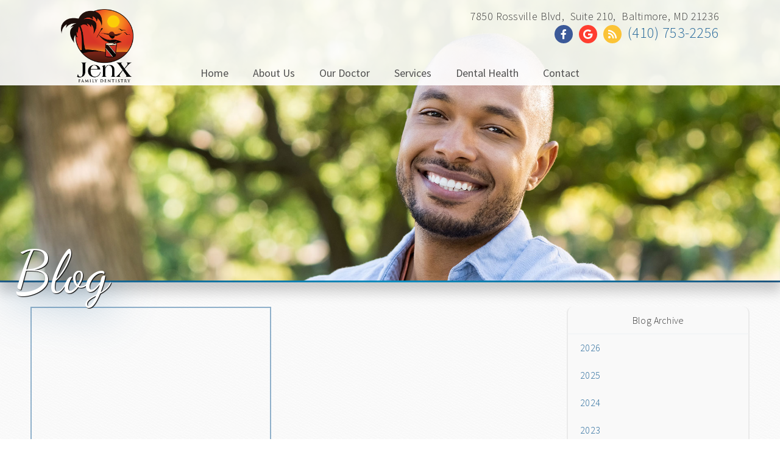

--- FILE ---
content_type: text/html; charset=UTF-8
request_url: https://jenxfamilydentistry.com/blog/
body_size: 16297
content:
<!DOCTYPE html>
		<html lang="en-US" class="loading">
			<head>
				<meta http-equiv="Content-Type" content="text/html; charset=UTF-8" />
				<meta name="viewport" content="width=device-width, initial-scale=1.0">
				<style>
					html {-webkit-tap-highlight-color: rgba(0,0,0,0); -webkit-tap-highlight-color: transparent;}
					body {padding: 0px; margin: 0px; font-size: 16px; font-family: arial; overflow-x: hidden;}
					img {max-width: 100%;}
					section {display: inline-block; clear: both; width: 100%; box-sizing: border-box;}
					a {text-decoration: none;}
					.defer-css {display: none;}
					.skip-menu {position: absolute; left: -500px;}
					.content-section .alerts-panel {width: 100%;}
					.to-top {position: fixed; right: 10px; bottom: 10px; width: 43px; height: 43px; border-radius: 50%; background-color: white; display: block; z-index: 999; box-sizing: border-box; box-shadow: 0px 0px 10px rgba(0, 0, 0, 0.1); text-align: center; line-height: 43px; cursor: pointer; display: none;}
					.content-section {position: relative; display: block;}
					.content-section .alerts-panel p {width: 100%; text-align: center; padding: 20px; margin: 0px; box-sizing: border-box; display: none;}
					.content-section.system-splash {width: 100vw; height: 100vh; padding: 40px; box-sizing: border-box; flex-direction: column; justify-content: center; align-items: center; display: none; z-index: 999999;}
					.content-section.system-splash .system-splash-close {padding: 10px 20px; margin-top: 40px; border: 1px solid black;}
					[data-system="services-faqs-container"] .services-qa-container {display: flex; flex-direction: column;}
					[data-system="services-faqs-container"] .services-qa-container > div {display: none;}
					[data-system="services-faqs-container"] .services-qa-container .services-qa-title {user-select: none; margin: 0px; margin-bottom: 0.5rem; cursor: pointer; border-bottom: 1px dotted #e6e6e6; padding-bottom: 0.5rem; box-sizing: border-box; display: block;}
					[data-system="services-faqs-container"] .services-qa-container .services-qa-title .qa-toggle {float: right; margin-left: 40px;}
					#ad-tracking-source, #ad-tracking-campaign {display: none !important;}

					@media (max-width: 360px) {
						.content-section.system-splash {display: flex;}
					}
				</style>
				<style>
					.preload * {
						-webkit-transition: none !important;
						-moz-transition: none !important;
						-ms-transition: none !important;
						-o-transition: none !important;
					}
				</style>
				<script>var javascript;	javascript.load = []; function javascript() {}</script>
	<script>
				function gtag(arguments) {
					dataLayer.push(arguments);
				}
			
				google_tracking = {
					gtag: function() {
						dataLayer.push(arguments);
					}
				};
			</script>
			<script>
				javascript.load.push('system_gtm');
				javascript.prototype.system_gtm = function() {
					var script_loaded = false;
					function load_script() {
						script_loaded = true;						
						$.getScript('https://www.googletagmanager.com/gtag/js?id=UA-141103162-1');
						window.dataLayer = window.dataLayer || [];
						google_tracking.gtag('js', new Date());
google_tracking.gtag('config', 'UA-141103162-1');

					}
					$(document).one('scroll', function() {
						if (script_loaded == false) {
							load_script();
						}
					});
					$(document).one('mousemove', function() {
						if (script_loaded == false) {
							load_script();
						}
					});
					$('body').one('click', function() {
						if (script_loaded == false) {
							load_script();
						}
					});
				}
			</script>
			
				<meta HTTP-EQUIV="Expires" CONTENT="Never">
				<meta HTTP-EQUIV="CACHE-CONTROL" CONTENT="PUBLIC">
	<meta name="language" content="English"><meta name="description" content=""><meta name="keywords" content=""><meta name="robots" content="index, follow"><meta property="og:title" content=""><meta property="og:url" content=""><meta property="og:type" content=""><meta property="og:description" content=""><meta property="og:image" content=""><title>JenX Family Dentistry</title><link rel="stylesheet preload" as="font" href="https://fonts.googleapis.com/css?family=Source+Sans+Pro:300,400" media="none" onload="if(media!='all')media='all'"><link rel="stylesheet preload" as="font" href="https://fonts.googleapis.com/css?family=Dancing+Script" media="none" onload="if(media!='all')media='all'"><link rel="stylesheet preload" as="font" href="https://fonts.googleapis.com/css?family=Roboto+Slab" media="none" onload="if(media!='all')media='all'"><link rel="stylesheet preload" as="font" href="https://fonts.googleapis.com/css?family=Cabin" media="none" onload="if(media!='all')media='all'"><link rel="stylesheet preload" as="font" href="https://fonts.googleapis.com/css?family=Great+Vibes" media="none" onload="if(media!='all')media='all'"></head>
		<body class="preload" data-tracking-id="">
	
			<a tabindex="0" class="skip-menu" href="#skip-menu">Skip Menu</a>
	
					<section class="content-section system-splash" style="background-color: #ffffff">
						<img src="/custom/images/jenxlogo.png" />
						
						<div class="system-splash-close" style="border-color: #000000; color: #000000;">Continue</div>
					</section>
				
			<section class="content-section">
				<div class="alerts-panel"></div>
			</section>
			<section class="content-section">
				<div class="to-top"><i class="fas fa-angle-up"></i></div>
		<section id="thor-home-header">
		<a aria-label="Home" href="/"><img alt="Logo Image" class="header-logo" src="/custom/images/jenxlogo.png" /></a>
		<div class="contact-bar">
			
						<div class="right">
						<ul class="header-address">
							
							<li class="break">7850 Rossville Blvd, </li>
					<li class="break">Suite 210, </li>	
							
							
								<li class="break">Baltimore, MD 21236</li>
							
						</ul>
						<div class="social-container">
						<span class="break">
					<a href="https://www.facebook.com/JenX-Family-Dentistry-447121582753892/"  rel="noopener" target="_blank" aria-label="Social Media Link"><i class="social-icon fab fa-facebook-f" style="background-color: #3b5998; color: #3b5998;"></i></a><a href="https://goo.gl/maps/2ygT72CubusAhuVW6"  rel="noopener" target="_blank" aria-label="Social Media Link"><i class="social-icon fab fa-google" style="background-color: #ff3e30; color: #ff3e30;"></i></a><a href="/blog/"  rel="noopener" target="_blank" aria-label="Social Media Link"><i class="social-icon fas fa-rss" style="background-color: #fbc336; color: #fbc336;"></i></a></span><span class="break"><a aria-label="Click to Call" class="phone" href="tel:+1 (410) 753-2256">(410) 753-2256</a></span>
						</div>
						</div>
							</div>
</section><style>#thor-home-header {
  width: 100%;
  height: 100px;
  background-color: rgba(255,255,255,0.9);
  position: absolute;
  padding: 0px 250px;
  box-sizing: border-box;
  display: block;
  z-index: 900;
}
#thor-home-header .header-logo {
  transform: translate(0px,15px);
  max-height: 90px;
  max-width: 380px;
}
#thor-home-header .contact-bar {
  text-align: right;
  display: inline-block;
  position: absolute;
  top: 15px;
  right: 0px;
  padding-right: inherit;
  font-family: 'Source Sans Pro', sans-serif;
  letter-spacing: 0.25px;
  word-spacing: 0.5px;
  font-weight: 100;
}
#thor-home-header .contact-bar .number-label {
  position: relative;
  top: -3px;
  display: inline-block;
  margin-right: 5px;
  margin-left: 10px;
  font-size: 16px;
  font-family: 'Source Sans Pro', sans-serif;
}
#thor-home-header .contact-bar .multi-location .line-1:hover {
  box-shadow: 0px 0px 15px rgba(39,105,155,0.3);
  border: 1px solid #27699b;
}
#thor-home-header .contact-bar .multi-location a {
  color: #3c3c3c;
}
#thor-home-header .contact-bar .multi-location a .line-1 {
  font-size: 32px;
  line-height: 18px;
  box-shadow: 0px 0px 15px rgba(0,0,0,0.05);
  padding: 10px;
  cursor: pointer;
  transition: box-shadow 0.2s, border 0.2s;
  border: 1px solid white;
  box-sizing: border-box;
}
#thor-home-header .contact-bar .multi-location a .line-1 .line-2 {
  font-size: 20px;
}
#thor-home-header .contact-bar .multi-location a .number-bubble {
  display: inline-block;
  background-color: #27699b;
  color: white;
  text-align: center;
  padding: 3px 10px;
  height: 32px;
  line-height: 30px;
  font-weight: 400;
}
#thor-home-header .contact-bar .social-container .social-icon::after {
  background-color: rgba(255,255,255,0);
}
#thor-home-header .contact-bar .social-container .social-icon:hover {
  transform: scale(1.2);
}
#thor-home-header .contact-bar .social-container .social-icon {
  line-height: 30px;
  margin-right: 10px;
  width: 30px;
  height: 30px;
  text-align: center;
  color: white;
  border-radius: 50%;
  cursor: pointer;
  transition: transform 0.2s;
  color: white !important;
}
#thor-home-header .contact-bar .phone:hover {
  color: #0aabea;
}
#thor-home-header .contact-bar .phone {
  font-family: 'Source Sans Pro', sans-serif;
  font-size: 24px;
  text-decoration: none;
  color: #27699b;
  transition: color 0.2s;
}
#thor-home-header .contact-bar .header-address {
  padding: 0px;
  margin: 0px;
  font-family: 'Source Sans Pro', sans-serif;
  font-size: 18px;
  color: #3c3c3c;
}
#thor-home-header .contact-bar .header-address .break {
  margin-right: 5px;
}
#thor-home-header .contact-bar .header-address li {
  display: inline-block;
  margin-right: 5px;
}
#thor-home-header .contact-bar .header-address li:last-of-type {
  margin-right: 0px;
}
#thor-home-header .contact-bar .right.ungrouped:not(:last-of-type) {
  margin-right: 40px;
}
#thor-home-header .contact-bar .right.ungrouped {
  max-width: 300px;
  display: inline-block;
  vertical-align: top;
}
#thor-home-header .contact-bar .right.ungrouped .header-address {
  font-weight: 400;
}
#thor-home-header .contact-bar .right.ungrouped .break {
  display: block;
}
@media (max-width: 1600px) {
  #thor-home-header {
    padding: 0px 100px;
  }
}
@media (max-width: 1024px) {
  #thor-home-header {
    padding: 0px 40px;
    position: relative;
    height: auto;
    display: inline-block;
    width: 100%;
    text-align: center;
  }
  #thor-home-header .header-logo {
    max-height: 120px;
  }
  #thor-home-header .header-address li.break {
    margin-right: 0px;
    display: block;
  }
  #thor-home-header .contact-bar {
    position: relative;
    padding: 20px 0px 0px;
    text-align: center;
    display: block;
    top: 0px;
  }
  #thor-home-header .contact-bar .multi-location a .line-1 {
    max-width: 280px;
    text-align: center;
    position: relative;
    left: 50%;
    transform: translate(-50%);
    margin-top: 5px;
    margin-bottom: 10px;
    font-size: 22px;
  }
  #thor-home-header .contact-bar .multi-location a .line-1 .line-2 {
    font-size: 18px;
    margin-top: 5px;
  }
  #thor-home-header .contact-bar .multi-location a .number-bubble {
    padding: 0px 10px;
  }
  #thor-home-header .contact-bar .social-container .break {
    display: block;
  }
  #thor-home-header .contact-bar .social-container .break:first-of-type {
    margin: 10px 0px;
  }
  #thor-home-header .contact-bar .social-container .break:first-of-type a:last-of-type .social-icon {
    margin-right: 0px;
  }
  #thor-home-header .contact-bar .social-container .break:first-of-type a .social-icon {
    margin-right: 10px;
  }
}
@media (max-width: 480px) {
  #thor-home-header .header-logo {
    max-width: 100%;
  }
}
</style><section id="thor-top-menu">
	<div class="top-menu-mobile">
		<i class="fas fa-bars"></i>
	</div>
	<div class="top-menu-nav">
		<ul class="top-menu-main-menu">
			<li tabindex="0" role="button" class="top-menu-item" data-url="/">Home</li><li tabindex="0" role="button" class="top-menu-item" data-url="/about-us/">About Us<ul class="top-menu-sub-menu"><li tabindex="0" role="button" class="top-menu-sub-menu-item" data-url="/about-us/our-office/">Our Office</li><li tabindex="0" role="button" class="top-menu-sub-menu-item" data-url="/about-us/new-patients/">New Patients</li><li tabindex="0" role="button" class="top-menu-sub-menu-item" data-url="/about-us/smile-gallery/">Smile Gallery</li><li tabindex="0" role="button" class="top-menu-sub-menu-item" data-url="/about-us/dental-videos/">Dental Videos</li><li tabindex="0" role="button" class="top-menu-sub-menu-item" data-url="/about-us/testimonials/">Testimonials</li></ul></li><li tabindex="0" role="button" class="top-menu-item" data-url="/staff/">Our Doctor<ul class="top-menu-sub-menu"><li tabindex="0" role="button" class="top-menu-sub-menu-item" data-url="/staff/nicole-stewart/">Nicole Stewart-Joseph, DDS</li></ul></li><li tabindex="0" role="button" class="top-menu-item" data-url="/services/">Services<ul class="top-menu-sub-menu mega-menu"><ul class="mega-menu-column not-grouped"><li tabindex="0" role="button" class="top-menu-sub-menu-item" data-url="/services/ceramic-crowns/">Ceramic Crowns</li><li tabindex="0" role="button" class="top-menu-sub-menu-item" data-url="/services/dental-bridges/">Dental Bridges</li><li tabindex="0" role="button" class="top-menu-sub-menu-item" data-url="/services/dental-cleanings/">Dental Cleanings</li><li tabindex="0" role="button" class="top-menu-sub-menu-item" data-url="/services/dental-fillings/">Dental Fillings</li><li tabindex="0" role="button" class="top-menu-sub-menu-item" data-url="/services/dentures/">Dentures</li><li tabindex="0" role="button" class="top-menu-sub-menu-item" data-url="/services/digital-impressions/">Digital Impressions</li><li tabindex="0" role="button" class="top-menu-sub-menu-item" data-url="/services/digital-radiography/">Digital Radiography</li><li tabindex="0" role="button" class="top-menu-sub-menu-item" data-url="/services/emergency-treatment/">Emergency Treatment</li><li tabindex="0" role="button" class="top-menu-sub-menu-item" data-url="/services/extractions/">Extractions</li><li tabindex="0" role="button" class="top-menu-sub-menu-item" data-url="/services/implant-dentistry/">Implant Dentistry</li><li tabindex="0" role="button" class="top-menu-sub-menu-item" data-url="/services/night-guards/">Night Guards</li><li tabindex="0" role="button" class="top-menu-sub-menu-item" data-url="/services/oral-cancer/">Oral Cancer Screening</li><li tabindex="0" role="button" class="top-menu-sub-menu-item" data-url="/services/oral-exams/">Oral Exams</li><li tabindex="0" role="button" class="top-menu-sub-menu-item" data-url="/services/pediatric-dentistry/">Pediatric Dentistry</li><li tabindex="0" role="button" class="top-menu-sub-menu-item" data-url="/services/periodontal-treatment/">Periodontal Treatment</li><li tabindex="0" role="button" class="top-menu-sub-menu-item" data-url="/services/preventive-program/">Preventive Program</li><li tabindex="0" role="button" class="top-menu-sub-menu-item" data-url="/services/root-canals/">Root Canals</li><li tabindex="0" role="button" class="top-menu-sub-menu-item" data-url="/services/sports-mouthguards/">Sports Mouthguards</li><li tabindex="0" role="button" class="top-menu-sub-menu-item" data-url="/services/teeth-whitening/">Teeth Whitening</li><li tabindex="0" role="button" class="top-menu-sub-menu-item" data-url="/services/veneers/">Veneers</li></ul><li tabindex="0" role="button" class="view-all view-all-mega" data-url="/services/">View All</li></ul></li><li tabindex="0" role="button" class="top-menu-item" data-url="/library/">Dental Health</li><li tabindex="0" role="button" class="top-menu-item" data-url="/contact/">Contact<ul class="top-menu-sub-menu"><li tabindex="0" role="button" class="top-menu-sub-menu-item" data-url="/contact/contact-form/">Contact Us</li><li tabindex="0" role="button" class="top-menu-sub-menu-item" data-url="/contact/appointment-form/">Request Appointment</li></ul></li>		</ul>
	</div>
	<div class="clear"></div>
</section><style>#thor-top-menu {
  width: 100%;
  height: 40px;
  position: absolute;
  padding: 0px 250px;
  box-sizing: border-box;
  display: block;
  z-index: 100;
  background-color: rgba(255,255,255,0.9);
  top: 100px;
  text-align: center;
  font-family: 'Source Sans Pro', sans-serif;
  font-size: 18px;
  z-index: 800;
}
#thor-top-menu sup {
  position: absolute;
}
#thor-top-menu .top-menu-mobile {
  display: none;
}
#thor-top-menu .top-menu-main-menu {
  padding: 0px;
  margin: 0px;
  padding-right: inherit;
  right: 0px;
}
#thor-top-menu .top-menu-main-menu .top-menu-item:hover {
  color: #27699b;
  box-shadow: inset 0px -3px 0px #27699b;
}
#thor-top-menu .top-menu-main-menu .top-menu-item {
  display: inline-block;
  margin-right: 20px;
  line-height: 40px;
  cursor: pointer;
  transition: color 0.2s, box-shadow 0.2s;
  padding: 0px 10px;
  color: #505050;
}
#thor-top-menu .top-menu-main-menu .top-menu-item .top-menu-sub-menu {
  display: none;
  position: absolute;
  list-style: none;
  padding: 0px;
  margin: 0px;
  text-align: left;
  width: 100%;
  left: 0px;
  background-image: linear-gradient(rgba(255,255,255,0.9),#ffffff);
  top: 40px;
  text-align: center;
  padding: 20px 0px;
  z-index: 500;
  box-shadow: 0px 35px 30px rgba(0,0,0,0.15);
  height: auto;
}
#thor-top-menu .top-menu-main-menu .top-menu-item .top-menu-sub-menu .top-menu-sub-menu-item:hover {
  color: #27699b;
}
#thor-top-menu .top-menu-main-menu .top-menu-item .top-menu-sub-menu .top-menu-sub-menu-item {
  color: #505050;
  transition: color 0.2s;
}
#thor-top-menu .top-menu-main-menu .top-menu-item .mega-menu .column-header {
  color: #3c3c3c;
  font-size: 14px;
  font-weight: bold;
}
#thor-top-menu .top-menu-main-menu .top-menu-item .mega-menu .top-menu-sub-menu-item {
  float: left;
}
#thor-top-menu .top-menu-main-menu .top-menu-item .mega-menu .mega-menu-column {
  list-style: none;
  display: inline-block;
  width: 25%;
  vertical-align: top;
  box-sizing: border-box;
  padding-left: 0px;
}
#thor-top-menu .top-menu-main-menu .top-menu-item .mega-menu .mega-menu-column .top-menu-sub-menu-item {
  float: none;
}
#thor-top-menu .top-menu-main-menu .top-menu-item .mega-menu .mega-menu-column.levels {
  width: 100%;
}
#thor-top-menu .top-menu-main-menu .top-menu-item .mega-menu .mega-menu-column.levels .submenu-third-level {
  list-style: none;
  padding: 0px;
  display: none;
  border-bottom: 1px solid rgba(39,105,155,0.1);
}
#thor-top-menu .top-menu-main-menu .top-menu-item .mega-menu .mega-menu-column.levels .column-header {
  color: #3c3c3c;
  font-size: 18px;
  font-weight: normal;
  transition: color 0.2s, box-shadow 0.2s;
}
#thor-top-menu .top-menu-main-menu .top-menu-item .mega-menu .mega-menu-column.levels .column-header.selected {
  box-shadow: 0px 20px 25px rgba(39,105,155,0.05);
  color: #27699b;
}
#thor-top-menu .top-menu-main-menu .top-menu-item .mega-menu .mega-menu-column.levels .top-menu-sub-menu-item {
  float: none;
}
#thor-top-menu .top-menu-main-menu .top-menu-item .mega-menu .not-grouped {
  width: 100%;
}
#thor-top-menu .top-menu-main-menu .top-menu-item .mega-menu .not-grouped .top-menu-sub-menu-item {
  display: inline-block;
  width: 25%;
  float: left;
}
#thor-top-menu .top-menu-main-menu .top-menu-item:last-of-type {
  margin-right: 0px;
}
@media (max-width: 1600px) {
  #thor-top-menu {
    padding: 0px 150px;
  }
}
@media (max-width: 1600px) {
  #thor-top-menu {
    padding: 0px 100px;
  }
}
@media (max-width: 1024px) {
  #thor-top-menu {
    position: relative;
    top: initial;
    padding: 0px 20px;
  }
  #thor-top-menu .top-menu-mobile {
    display: block;
    text-align: right;
    font-size: 24px;
    line-height: 32px;
    cursor: pointer;
  }
  #thor-top-menu .top-menu-main-menu {
    display: none;
    width: 100%;
    background-color: rgba(255,255,255,0.9);
    top: 40px;
    position: absolute;
  }
  #thor-top-menu .top-menu-main-menu .top-menu-item:hover {
    box-shadow: none;
  }
  #thor-top-menu .top-menu-main-menu .top-menu-item {
    width: 100%;
    padding: 0px;
    margin: 0px;
  }
  #thor-top-menu .top-menu-main-menu .top-menu-item .top-menu-sub-menu {
    position: relative;
    padding: 0px;
    top: 0px;
    height: auto;
  }
  #thor-top-menu .top-menu-main-menu .top-menu-item .mega-menu {
    padding: 0px;
    margin: 0px;
  }
  #thor-top-menu .top-menu-main-menu .top-menu-item .mega-menu .not-grouped .top-menu-sub-menu-item {
    width: 100%;
  }
  #thor-top-menu .top-menu-main-menu .top-menu-item .mega-menu .mega-menu-column {
    width: 100%;
    padding: 0px;
    margin: 0px;
  }
}
</style><script>javascript.load.push('thor_main_menu_actions');

javascript.prototype.system_change_menu_behavior = function() {
	if (viewportSize.width > 1024) {
		$('#thor-top-menu .top-menu-main-menu').css('display', 'block');
		$('#thor-top-menu .top-menu-sub-menu').css('display', 'none');
		$('#thor-top-menu .top-menu-main-menu .top-menu-item .top-menu-sub-menu').css({'padding': '20px 0px', 'height': 'auto'});
	}
	else {
		$('#thor-top-menu .top-menu-main-menu').css('display', 'none');
		$('#thor-top-menu .top-menu-sub-menu').css('display', 'none');
		$('#thor-top-menu .top-menu-main-menu .top-menu-item .top-menu-sub-menu').css({'padding': '0px', 'height': 'auto'});
	}
}

javascript.prototype.thor_main_menu_actions = function() {
	var menuLock = false;

	$('#thor-top-menu .top-menu-item').each(function() {
		if ($(this).find('.top-menu-sub-menu-item').length == 1) {
			var swapData = $(this).find('.top-menu-sub-menu-item:first').attr('data-url');
			$(this).attr('data-url', swapData);
			$(this).find('.top-menu-sub-menu').remove();
		}
	});

	$('#thor-top-menu .top-menu-item').mouseover(function() {
		if (viewportSize.width > 1024) {
			if ($(this).find('.top-menu-sub-menu').length > 0) {
				$(this).find('.top-menu-sub-menu').stop().slideDown(200, function() {});
			}
		}
	});
	
	$('#thor-top-menu .view-all').click(function() {
		$(location).attr('href', $(this).attr('data-url'));
	});
	
	$('#thor-top-menu .top-menu-item').click(function() {
		if (viewportSize.width <= 1024) {
			if ($(this).find('.top-menu-sub-menu').length > 0) {
				$(this).find('.top-menu-sub-menu').animate({
					height: "toggle",
					opacity: "toggle"
				}, 200);
			}
			else {
				if ($(this).attr('data-url') !== "") {
					if ($(this).attr('data-url').indexOf('https://') > -1 || $(this).attr('data-url').indexOf('http://') > -1) {
						var external_link = $(this).attr('data-url');
						window.open(external_link);
					}
					else {
						$(location).attr('href', $(this).attr('data-url'));
					}
				}
			}
		}
		else {
			if ($(this).attr('data-url') !== "") {
				if ($(this).attr('data-url').indexOf('https://') > -1 || $(this).attr('data-url').indexOf('http://') > -1) {
					var external_link = $(this).attr('data-url');
					window.open(external_link);
				}
				else {
					$(location).attr('href', $(this).attr('data-url'));
				}
			}
		}
	});
	
	$('#thor-top-menu .top-menu-item').mouseleave(function() {
		if (viewportSize.width > 1024) {
			if ($(this).find('.top-menu-sub-menu').length > 0) {
				$(this).find('.top-menu-sub-menu').stop().slideUp(200, function() {});
			}
		}
	});
		
	$('.top-menu-sub-menu-item').click(function(e) {
		e.stopPropagation();
		if ($(this).attr('data-url').indexOf('https://') > -1 || $(this).attr('data-url').indexOf('http://') > -1) {
			var external_link = $(this).attr('data-url');
			window.open(external_link);
		}
		else {
			$(location).attr('href', $(this).attr('data-url'));
		}
	});
	
	$('#thor-top-menu .top-menu-mobile').click(function() {
		$('.top-menu-main-menu').animate({
			height: "toggle",
			opacity: "toggle"
		}, 200);
	});
	
	$('.mega-menu-column.levels .column-header').click(function(e) {
		e.stopPropagation();
		$('.top-menu-sub-menu.mega-menu').css('height', 'auto');
		$(this).closest('.mega-menu-column').children('.submenu-third-level').animate({
			height: "toggle",
			opacity: "toggle"
		}, 200);
		
		if ($(this).hasClass('selected')) {
			$(this).removeClass('selected');
		}
		else {
			$(this).addClass('selected');
		}
	});
}
</script>
		<section id="thor-interior-banner" data-images="/custom/images/interior1.jpg::/custom/images/interior2.jpg::/custom/images/interior3.jpg">
			<div class="thor-banner-background"></div>
			<div id="skip-menu" name="skip-menu" tabindex="0" style="height: 0px; width: 0px; display: block; position: absolute;"></div>
							
					<section class="system-page-title-default">
						<h1>Blog</h1>
					</section>
				

		</section>
	<style>#thor-interior-banner {
  box-sizing: border-box;
  width: 100%;
  display: block;
  position: relative;
  border: 0px;
  border-bottom: 3px solid #27699b;
  border-image: linear-gradient(to right,#27699b,#0aabea,#27699b) 1;
  z-index: 100;
}
#thor-interior-banner .thor-banner-background {
  position: relative;
  width: 100%;
  padding: 50px 0px;
  background-size: cover;
  background-repeat: no-repeat;
  background-position: 50% 100%;
  box-shadow: 0px 15px 20px 3px rgba(0,0,0,0.2);
  height: 520px;
}
#thor-interior-banner .system-page-title-default {
  position: absolute;
  bottom: 0px;
  padding-left: 250px;
  color: white;
  text-shadow: 1px 1px 1px black;
  transform: translate(-75px,45px);
}
#thor-interior-banner .system-page-title-default h1 {
  font-size: 96px;
  padding: 0px;
  margin: 0px;
  font-weight: 100;
  filter: drop-shadow(0px 0px 40px #27699b);
  font-family: 'Dancing Script', cursive;
}
@media (max-width: 1600px) {
  #thor-interior-banner .system-page-title-default {
    padding-left: 150px;
  }
}
@media (max-width: 1366px) {
  #thor-interior-banner .system-page-title-default {
    padding-left: 100px;
  }
}
@media (max-width: 1280px) {
  #thor-interior-banner .thor-banner-background {
    height: 360px;
  }
}
@media (max-width: 1024px) {
  #thor-interior-banner .thor-banner-background {
    height: 300px;
    background-position: center center;
  }
}
@media (max-width: 768px) {
  #thor-interior-banner .system-page-title-default {
    padding: 0px 20px;
    transform: translate(0px,35px);
  }
  #thor-interior-banner .system-page-title-default h1 {
    font-size: 64px;
    text-align: center;
    filter: drop-shadow(0px 0px 15px #27699b);
  }
}
@media (max-width: 640px) {
  #thor-interior-banner .thor-banner-background {
    height: 120px;
  }
  #thor-interior-banner .system-page-title-default h1 {
    font-size: 54px;
  }
}
</style><script>javascript.load.push('thor_interior_banner');
javascript.load.push('system_random_image');

javascript.prototype.system_random_image = function() {
	var banner_images = $('#thor-interior-banner').attr('data-images').split('::');
	var banner_image = (banner_images[Math.floor(Math.random() * (banner_images.length))]);
	
	$('#thor-interior-banner .thor-banner-background').css('background-image', 'url('+banner_image+')');
}

javascript.prototype.thor_interior_banner = function() {	
	$(document).scroll(function() {
		if (viewportSize.width > 1024) {
			var elementHeight = $('#thor-interior-banner .thor-banner-background').outerHeight();
			//var startEffect = $('#thor-interior-banner .thor-banner-background').offset().top;
			var startEffect = 0;
			var endEffect = $('#thor-interior-banner .thor-banner-background').offset().top + elementHeight;
			
			var pageHeight = $(document).height();
				
			var scrollDistance = endEffect - startEffect;
			var scrollPosition = $(document).scrollTop();
			
			if (scrollPosition > startEffect && scrollPosition < endEffect) {
				scrollPercent = ((scrollPosition - startEffect) / scrollDistance * 100).toFixed(2);	
				$('#thor-interior-banner .thor-banner-background').css('background-position', 'center '+(100 - scrollPercent)+'%');	
			}
		}
	});
}
</script><section id="interior-blog-container">
	<div class="content-container">
		<div id="left-side-bar">
			
							<a class="blog-block-container" aria-label="Article Link" href="/blog/our-office/2026/14575/confident-smiles/">
								<div class="blog-block">
									<div class="blog-block-image" style="background-image: url(https://www.thedoctorsinternet.com/stockimages/uploads/2/6143/blog.xqyzon98uurlele6.jpeg)"></div>
									<h4 class="article-title">Cosmetic Dentistry and the Power of a Confident Smile</h4>
									<p class="by-line">By JenX Family Dentistry</p>
									<p class="publish-date">January 5, 2026</p>
									<div class="description"><p>Cosmetic dentistry focuses on enhancing the appearance of the smile while often improving oral function and overall dental health at the same time.  A&hellip;</p></div>
									<p><span class="read-more">Read More</p>
								</div>
							</a>
						 
		</div>
		
		<section id="context-bar" class="context-bar">
			<div class="context-bar-above">
				
			</div>
	
				
				<h2>Blog Archive</h2>
				<ul class="context-bar-menu">
					<li><a aria-label="" href="/blog/2026/">2026</a></li><li><a aria-label="" href="/blog/2025/">2025</a></li><li><a aria-label="" href="/blog/2024/">2024</a></li><li><a aria-label="" href="/blog/2023/">2023</a></li><li><a aria-label="" href="/blog/2022/">2022</a></li><li><a aria-label="" href="/blog/2021/">2021</a></li><li><a aria-label="" href="/blog/2020/">2020</a></li><li><a aria-label="" href="/blog/2019/">2019</a></li>
				</ul>
			
					<div class="context-bar-content">
					<h2>Follow Us</h2>
					<div id="social-icon-container">
				
						<a href="https://www.facebook.com/JenX-Family-Dentistry-447121582753892/" target="_blank" aria-label="Social Media Links" rel="noopener"><i class="social-icon fab fa-facebook-f" style="background-color: #3b5998; color: #3b5998;"></i></a>
					
						<a href="https://goo.gl/maps/2ygT72CubusAhuVW6" target="_blank" aria-label="Social Media Links" rel="noopener"><i class="social-icon fab fa-google" style="background-color: #ff3e30; color: #ff3e30;"></i></a>
					
						<a href="/blog/" target="_blank" aria-label="Social Media Links" rel="noopener"><i class="social-icon fas fa-rss" style="background-color: #fbc336; color: #fbc336;"></i></a>
					
					</div>
					</div>
				
			<div class="context-bar-below">
				
			</div>
		</section>
	
	</div>
</section><style>#interior-blog-container {
  box-sizing: border-box;
  width: 100%;
  background: white;
  padding: 40px 0px 20px;
  position: relative;
  text-align: left;
  border: 0px;
  background-image: linear-gradient(rgba(255,255,255,0.45),rgba(255,255,255,0.45)), url(/_templates/_interior_1/_images/bg-texture.png);
  border-bottom: 3px solid #27699b;
}
#interior-blog-container h1 {
  font-family: 'Source Sans Pro', sans-serif;
  font-weight: 300;
  padding: 40px 0px 40px;
  margin: 0px;
  font-size: 48px;
  color: #27699b;
  line-height: initial;
}
#interior-blog-container h2 {
  font-family: 'Source Sans Pro', sans-serif;
  font-weight: 100;
  font-size: 32px;
  color: #27699b;
  line-height: initial;
  padding: 0px;
  margin: 1rem 0px;
}
#interior-blog-container h3 {
  font-family: 'Source Sans Pro', sans-serif;
  font-weight: 100;
  font-size: 24px;
  color: #27699b;
  line-height: initial;
}
#interior-blog-container h4.article-title {
  font-family: 'Source Sans Pro', sans-serif;
  margin-bottom: 5px;
  font-size: 18px;
}
#interior-blog-container a:hover {
  color: #0aabea;
}
#interior-blog-container a {
  color: #27699b;
  transition: color 0.2s;
}
#interior-blog-container p {
  width: 100%;
  font-family: 'Source Sans Pro', sans-serif;
  font-size: 16px;
  color: #3c3c3c;
  letter-spacing: 0.25px;
  word-spacing: 0.5px;
  line-height: 1.6em;
  font-weight: normal;
}
#interior-blog-container p:first-of-type {
  margin-top: 0px;
}
#interior-blog-container p.by-line {
  margin: 0px;
}
#interior-blog-container p.publish-date {
  margin-top: 0px;
}
#interior-blog-container li {
  color: #3c3c3c;
  font-family: 'Source Sans Pro', sans-serif;
  font-size: 16px;
  letter-spacing: 0.25px;
  word-spacing: 0.5px;
  line-height: 1.6em;
}
#interior-blog-container .content-container {
  width: 100%;
  padding: 0px 250px;
  box-sizing: border-box;
  margin: 0px auto 50px;
  text-align: left;
  display: inline-block;
}
#interior-blog-container .content-container a.blog-block-container {
  display: inline-block;
  width: calc(33.3% - 20px);
  margin-right: 20px;
  vertical-align: top;
}
#interior-blog-container .content-container a.blog-block-container:nth-of-type(3n) {
  margin-right: 0px;
}
#interior-blog-container .content-container .blog-block {
  display: inline-block;
  width: 100%;
}
#interior-blog-container .content-container .blog-block-image {
  width: 100%;
  padding-top: 75%;
  display: inline-block;
  background-size: cover;
  background-position: center center;
  transition: box-shadow 0.2s;
  box-shadow: inset 0px 0px 0px 2px rgba(39,105,155,0.5);
}
#interior-blog-container .content-container a.blog-block-container:hover .blog-block-image {
  box-shadow: inset 0px 0px 0px 2px #0aabea;
}
#interior-blog-container .content-container .read-more {
  color: #27699b;
  transition: color 0.2s;
}
#interior-blog-container .content-container a.blog-block-container:hover .read-more {
  color: #0aabea;
}
#interior-blog-container .content-container .qa-container {
  display: flex;
  flex-direction: column;
}
#interior-blog-container .content-container .qa-container .blog-title {
  margin: 0px;
  cursor: pointer;
}
#interior-blog-container .content-container .qa-container .blog-title .qa_toggle {
  float: right;
  margin-left: 40px;
}
#interior-blog-container .content-container .qa-container span.by-line {
  border-bottom: 1px dotted #e6e6e6;
  margin-bottom: 10px;
  padding-bottom: 10px;
  box-sizing: border-box;
  display: block;
  font-size: 12px;
}
#interior-blog-container .content-container .qa-container > div {
  display: none;
}
#interior-blog-container #left-side-bar {
  float: left;
  width: calc(100% - 300px);
  padding-right: 60px;
  box-sizing: border-box;
  font-family: 'Source Sans Pro', sans-serif;
  font-size: 16px;
  color: #3c3c3c;
  letter-spacing: 0.25px;
  word-spacing: 0.5px;
  line-height: 1.6em;
}
#interior-blog-container #left-side-bar .wp-block-image {
  margin: 0px;
  text-align: center;
}
#interior-blog-container #left-side-bar .wp-block-image figure {
  margin: 0px;
  line-height: 0px;
}
#interior-blog-container #left-side-bar .wp-block-image figure.alignleft {
  float: left;
  margin: 0.5rem 1rem 0.5rem 0px;
}
#interior-blog-container #left-side-bar .wp-block-image figure.alignright {
  float: right;
  margin: 0.5rem 1rem 0.5rem 0px;
}
@media (max-width: 1600px) {
  #interior-blog-container .content-container {
    padding: 0px 150px 20px;
  }
}
@media (max-width: 1366px) {
  #interior-blog-container .content-container {
    padding: 0px 50px 20px;
  }
  #interior-blog-container #left-side-bar {
    padding-right: 50px;
  }
  #interior-blog-container .portrait {
    width: 160px;
    height: 160px;
  }
}
@media (max-width: 1280px) {
  #interior-blog-container .content-container a.blog-block-container {
    width: calc(50% - 20px);
    margin: initial;
  }
  #interior-blog-container .content-container a.blog-block-container:nth-of-type(3n) {
    margin-right: initial;
  }
  #interior-blog-container .content-container a.blog-block-container:nth-of-type(odd) {
    margin-right: 20px;
  }
  #interior-blog-container .content-container a.blog-block-container:nth-of-type(even) {
    margin-right: 0px;
  }
}
@media (max-width: 640px) {
  #interior-blog-container .content-container a.blog-block-container {
    width: 100%;
    margin-right: 0px;
  }
}
@media (max-width: 1024px) {
  #interior-blog-container #left-side-bar {
    width: 100%;
    padding-right: 0px;
  }
  #interior-blog-container #right-side-bar {
    margin-top: 20px;
    width: 100%;
  }
  #interior-blog-container .content-container {
    padding: 0px 40px 20px;
  }
}
</style><style>section#context-bar.context-bar {
  float: right;
  width: 300px;
  font-family: 'Source Sans Pro', sans-serif;
  font-weight: 100;
  font-size: 16px;
  clear: none;
  color: #3c3c3c;
}
section#context-bar.context-bar li:hover a {
  color: #0aabea;
}
section#context-bar.context-bar li a {
  color: #27699b;
  transition: color 0.2s;
  width: 100%;
  height: 100%;
  padding: 10px 20px;
  display: inline-block;
  box-sizing: border-box;
}
section#context-bar.context-bar .portrait {
  width: 100%;
  max-width: 400px;
  height: auto;
  background-size: cover;
  border-radius: 10px;
  border-left: 2px solid #eaeaea;
  border-right: 2px solid #eaeaea;
  box-sizing: border-box;
  position: relative;
  left: 50%;
  transform: translate(-50%);
  margin-bottom: 20px;
}
section#context-bar.context-bar h2 {
  font-size: 16px;
  font-family: 'Source Sans Pro', sans-serif;
  color: #3c3c3c;
  letter-spacing: 0.25px;
  word-spacing: 0.5px;
  margin: 20px 0px 0px;
  background-color: #f9f9f9;
  line-height: 24px;
  padding: 10px 0px;
  text-align: center;
  font-weight: 100;
  border-left: 2px solid #eaeaea;
  border-right: 2px solid #eaeaea;
  border-top-left-radius: 10px;
  border-top-right-radius: 10px;
  border-bottom: 1px solid rgba(39,105,155,0.05);
  margin-top: 0px;
}
section#context-bar.context-bar .context-location-block {
  display: inline-block;
  text-align: left;
  vertical-align: top;
  font-family: 'Source Sans Pro', sans-serif;
  font-size: 20px;
  line-height: 26px;
}
section#context-bar.context-bar .context-bar-menu {
  list-style: none;
  padding: 0px;
  margin: 0px;
  margin-bottom: 0px;
  background-color: #f9f9f9;
  margin-bottom: 20px;
  border-left: 2px solid #eaeaea;
  border-right: 2px solid #eaeaea;
  border-bottom-left-radius: 10px;
  border-bottom-right-radius: 10px;
}
section#context-bar.context-bar .context-bar-menu .selected {
  background-color: rgba(39,105,155,0.05);
}
section#context-bar.context-bar .context-bar-menu li {
  cursor: pointer;
  transition: background-color 0.2s;
}
section#context-bar.context-bar .context-bar-menu a:last-of-type li {
  border-bottom-left-radius: 10px;
  border-bottom-right-radius: 10px;
}
section#context-bar.context-bar .context-bar-menu li:hover {
  background-color: rgba(39,105,155,0.05);
}
section#context-bar.context-bar .context-hour-row {
  padding: 5px 20px;
}
section#context-bar.context-bar #context-bar-hours {
  background-color: #f9f9f9;
  border-left: 2px solid #eaeaea;
  border-right: 2px solid #eaeaea;
  border-bottom-left-radius: 10px;
  border-bottom-right-radius: 10px;
  font-family: 'Source Sans Pro', sans-serif;
  font-weight: 100;
  font-size: 16px;
  padding: 10px 20px;
}
section#context-bar.context-bar #context-bar-hours .context-hour-row {
  padding: 5px 0px;
}
section#context-bar.context-bar #context-bar-locations {
  font-family: 'Source Sans Pro', sans-serif;
  font-weight: 100;
  font-size: 16px;
}
section#context-bar.context-bar #context-bar-locations .context-location-block {
  border-left: 2px solid #eaeaea;
  border-right: 2px solid #eaeaea;
  width: 100%;
  padding: 10px 20px;
  box-sizing: border-box;
  border-bottom-left-radius: 10px;
  border-bottom-right-radius: 10px;
  background-color: #f9f9f9;
}
section#context-bar.context-bar #context-bar-single-location {
  background-color: #f9f9f9;
  padding: 10px 20px;
  border-left: 2px solid #eaeaea;
  border-right: 2px solid #eaeaea;
  border-bottom-left-radius: 10px;
  border-bottom-right-radius: 10px;
  font-family: 'Source Sans Pro', sans-serif;
  font-weight: 100;
  font-size: 16px;
}
section#context-bar.context-bar #social-icon-container {
  border-left: 2px solid #eaeaea;
  border-right: 2px solid #eaeaea;
  background-color: #f9f9f9;
  padding: 10px 0px;
  border-bottom-left-radius: 10px;
  border-bottom-right-radius: 10px;
  text-align: center;
  font-size: 20px;
}
section#context-bar.context-bar #social-icon-container a {
  margin: 5px;
  display: inline-block;
}
section#context-bar.context-bar #social-icon-container .social-icon {
  color: white !important;
  width: 40px;
  height: 40px;
  line-height: 40px;
  text-align: center;
  border-radius: 50%;
  display: inline-block;
  transition: transform 0.2s;
  cursor: pointer;
}
section#context-bar.context-bar #social-icon-container .social-icon:hover {
  transform: scale(1.2);
}
section#context-bar.context-bar #social-icon-container .social-icon:first-of-type {
  margin-left: 0px;
}
section#context-bar.context-bar #social-icon-container .social-icon:last-of-type {
  margin-right: 0px;
}
section#context-bar.context-bar .context-bar-content {
  margin-top: 20px;
}
section#context-bar.context-bar .clear {
  clear: both;
}
section#context-bar.context-bar .hours {
  line-height: 24px;
}
section#context-bar.context-bar .hours.day {
  text-transform: capitalize;
  display: inline-block;
  width: 100px;
  vertical-align: top;
}
section#context-bar.context-bar .hours.time {
  display: inline-block;
  width: calc(100% - 100px);
  text-align: right;
  vertical-align: top;
}
@media (max-width: 1024px) {
  section#context-bar.context-bar {
    width: 100%;
  }
}
</style><style>#falcon-home-footer {background-image: linear-gradient(rgba(36, 127, 212,1),rgba(31, 109, 182,1)), url(/_templates/_falcon/_images/footer-bg.jpg);}</style>
<section id="falcon-home-footer">
	<a aria-label="Home" href="/"><img id="falcon-footer-logo" alt="Logo" data-src="/custom/images/jenxlogo.png" /></a>
	<div id="falcon-footer-contact-bar">
    	<a aria-label="Click to Call" href="tel:+1 (410) 753-2256">(410) 753-2256</a><span class="divider"><i class="fas fa-circle"></i></span>
							<a rel="noopener" aria-label="Social Media Icon" class="social-icon" href="https://www.facebook.com/JenX-Family-Dentistry-447121582753892/" target="_blank">
								<i class="fab fa-facebook-f"></i>
							</a>
						
							<a rel="noopener" aria-label="Social Media Icon" class="social-icon" href="https://goo.gl/maps/2ygT72CubusAhuVW6" target="_blank">
								<i class="fab fa-google"></i>
							</a>
						
							<a rel="noopener" aria-label="Social Media Icon" class="social-icon" href="/blog/" target="_blank">
								<i class="fas fa-rss"></i>
							</a>
							</div>
	<p class="di-footer-link">&copy; <span class="system-copyright-date"></span> JenX Family Dentistry. All Rights Reserved. | <a href="/accessibility/">Accessibility Policy</a></p>
	<p class="di-footer-link"><a aria-label="Link" rel="noopener" target="_blank" href="https://www.doctorsinternet.com/dentist/">Dentist Website Design</a></p>
	<p class="di-footer-link">Last Updated: December 4th, 2023 04:04 PM</p>
</section><style>#falcon-home-footer {
  box-sizing: border-box;
  width: 100%;
  display: block;
  padding: 0px 0px 60px;
  position: relative;
  text-align: center;
}
#falcon-home-footer #falcon-footer-logo {
  margin-top: 40px;
  padding-top: 40px;
  max-width: 200px;
}
#falcon-home-footer #falcon-footer-contact-bar {
  margin: 10px 0px;
  font-size: 20px;
}
#falcon-home-footer #falcon-footer-contact-bar .social-icon {
  margin: 0px 5px;
  display: inline-block;
  color: #bebebe;
  transition: color 0.2s;
  cursor: pointer;
}
#falcon-home-footer #falcon-footer-contact-bar .footer-number {
  color: #bebebe;
  margin: 5px 0px;
}
#falcon-home-footer #falcon-footer-contact-bar .footer-number .footer-number-label {
  font-size: 16px;
  font-family: 'Source Sans Pro', sans-serif;
}
#falcon-home-footer #falcon-footer-contact-bar .footer-number:last-of-type {
  margin: 5px 0px 25px;
}
#falcon-home-footer #falcon-footer-contact-bar .social-icon:hover {
  color: #0aabea;
}
#falcon-home-footer #falcon-footer-contact-bar .social-icon:first-of-type {
  margin-left: 0px;
}
#falcon-home-footer #falcon-footer-contact-bar .social-icon:last-of-type {
  margin-right: 0px;
}
#falcon-home-footer #falcon-footer-contact-bar a {
  color: #bebebe;
  font-family: 'Source Sans Pro', sans-serif;
  transition: color 0.2s;
  text-decoration: none;
}
#falcon-home-footer #falcon-footer-contact-bar a:hover {
  color: #0aabea;
}
#falcon-home-footer .address-wrap {
  display: inline-block;
}
#falcon-home-footer .divider {
  color: #bebebe;
  margin: 0px 5px 0px 10px;
  display: inline-block;
  transform: scale(0.33);
}
#falcon-home-footer .di-footer-link {
  color: #bebebe;
  font-family: 'Source Sans Pro', sans-serif;
  text-decoration: none;
  font-size: 12px;
}
#falcon-home-footer .di-footer-link a {
  color: #bebebe;
  transition: color 0.2s;
}
#falcon-home-footer .di-footer-link a:hover {
  color: #27699b;
}
#falcon-home-footer .home-footer-address {
  display: inline-block;
  color: #bebebe;
  font-family: 'Source Sans Pro', sans-serif;
  font-size: 16px;
  text-align: left;
  padding: 50px;
  margin: 0px;
  list-style: none;
  line-height: 26px;
  box-sizing: border-box;
  vertical-align: top;
}
@media (max-width: 1600px) {
  #falcon-home-footer .home-footer-address {
    padding: 30px;
  }
}
@media (max-width: 1366px) {
  #falcon-home-footer .home-footer-address {
    padding: 0px 20px;
    margin: 15px 0px;
    border-right: 1px solid #bebebe;
    border-image: linear-gradient(transparent,#bebebe,transparent 100%) 1;
    text-align: center;
  }
  #falcon-home-footer .home-footer-address:last-of-type {
    border: 0px;
  }
  #falcon-home-footer .address-wrap {
    display: block;
  }
}
@media (max-width: 640px) {
  #falcon-home-footer #falcon-footer-contact-bar {
    padding: 0px 40px;
  }
  #falcon-home-footer .home-footer-address {
    display: block;
    text-align: center;
    border-bottom: 1px solid #bebebe;
    border-image: linear-gradient(to right,transparent,#bebebe,transparent 100%) 1;
    width: 100%;
    box-sizing: border-box;
    padding: 0px 0px 20px;
  }
  #falcon-home-footer .home-footer-address:last-of-type {
    border-bottom: 1px solid #bebebe;
    border-image: linear-gradient(to right,transparent,#bebebe,transparent 100%) 1;
  }
}
</style><script>var viewportSize = 0;
var imagesLoaded = false;
var _userway_config = {position: 5, color: "#053e67", language: "en",  account: "72Ve6c8l9z"};

var source = null;
var campaign = null;

const api = 'https://referrals.di-api.com/';
var newSession = false;
var newVisitor = false;
let socket = null
const pageID = uuid();

[].forEach.call(document.querySelectorAll('img[data-srcx]'), function(script) {
	script.setAttribute('src', script.getAttribute('data-srcx'));
	script.onload = function() {
		script.removeAttribute('data-srcx');
	};
});


function Socket(visitorId, sessionId, pageId)  {
	const ws = "wss://socket.di-api.com/socket/"
	this.promise = new Promise((resolve, reject) => {
		this.visitorId = visitorId;
		this.sessionId = sessionId;
		this.pageId = pageId;
		this.connection = null;

		this.attempts = 0;
		this.interval = 1000;
		this.has_reconnect = false;
		var multiplier = 1.25;





		var connect = () => {

			this.connection = new WebSocket(`${ws}?visitor_id=${visitorId}&session_id=${sessionId}&page_id=${pageId}`);
			this.attempts++;

			this.connection.onopen = (e) => {
				{/* console.log(this.connection);
				console.log(e); */}
				this.attempts = 0;
				this.interval = 1000;
				console.log('Connection established');

				resolve(1)
			}

			this.connection.onclose = (e) => {
				console.log('Connection closed');
				this.connection = null;

				if (this.has_reconnect) {
					this.interval *= multiplier;
					setTimeout(function () {
						reconnect();
					}, this.interval);
				}
			}

			this.connection.onerror = (e) => {
				console.log('%cConnection error ', 'color: red; display: block; width: 100%;', e);
				this.connection.close();
				resolve(-1)
			}

			this.connection.onmessage = (e) => {
				if (e.data) {

				}
			}
		}

		var reconnect = () => {
			if (this.connection === null && this.id !== null) {
				console.log('Reconnecting...')
				connect(ws);
				return 1;
			} else {
				console.log('Needs to Reconnect...')
				return -1;
			}
		}


		if (this.id !== null) {
			connect()
		}
	})

}

Socket.prototype.kill = function() {
	if (this.connection !== null) {
		if(this.connection.readyState) {
			this.has_reconnect = false;
			this.connection.close();
			return 1;
		} else {
			return -1;
		}
	} else {
		return -1;
	}
}

Socket.prototype.get_state = function() {
	if(this.connection !== null) {
		return this.connection.readyState;
	} else {
		return null;
	}
}

function get_visitor_id() {
	let visitorID = localStorage.getItem('visitorID');
	if (!visitorID) {
		newVisitor = true;
		visitorID = uuid();
		localStorage.setItem('visitorID', visitorID);
	}
	return visitorID;
}

function get_session_id() {
	let sessionID = sessionStorage.getItem('sessionID');
	if (!sessionID) {
		newSession = true;
		sessionID = uuid();
		sessionStorage.setItem('sessionID', sessionID);
	}
	return sessionID;
}

function track_submit(elem) {
	return new Promise((resolve, reject) => {

		const visitorID = get_visitor_id();
		const sessionID = get_session_id()

		let aios_module = elem.closest('[data-mid]');
		let aios_content = elem.closest('[data-cid]')
		
		if (aios_module instanceof jQuery){
			if (aios_module.length) {
				aios_module = aios_module[0]
			} else {
				aios_module = null;
			}
		}
		
		if (aios_content instanceof jQuery) {
			if (aios_content.length) {
				aios_content = aios_content[0];
			} else {
				aios_content = null;
			}
		}


		let request	= {};
		request.action		= 'page_interaction';
		request.type		= 'form_submission';
		request.visitor_id	= visitorID;
		request.session_id	= sessionID;
		request.page_id		= pageID;
		request.mid			= (aios_module !== null)? aios_module.getAttribute('data-mid') :  null;
		request.cid			= (aios_content !== null)? aios_content.getAttribute('data-cid') : null;
		request.domain		= window.location.hostname;
		request.page		= window.location.pathname;
		request.href		= null;
		request.source		= (get_cookie('source') ? get_cookie('source') : null);
		request.campaign	= (get_cookie('campaign') ? get_cookie('campaign') : null);
		request.location	= (get_cookie('location') ? get_cookie('location') : null);
		request.category	= (aios_content !== null)? aios_content.getAttribute('data-category') : null;
		request.subcategory	= (aios_content !== null)? aios_content.getAttribute('data-subcategory') : null;
		request.referrer	= document.referrer;
		console.log(request)

		let xhr = new XMLHttpRequest();
		xhr.open('POST', api);
		xhr.setRequestHeader('Content-Type', 'application/x-www-form-urlencoded');
		xhr.onreadystatechange = function () {
			// console.log(xhr.readyState)
			if (xhr.readyState == 2) {
				resolve(true);
			}
			if (xhr.readyState == 4) {
				if (xhr.status == 200) {
				} else {
				}
			}
		}
		xhr.onerror = function () {
			reject(xhr.status);
		}
		xhr.send(encodeURI('action=' + JSON.stringify(request)));
	});
}

function track_click(elem) {
	return new Promise((resolve, reject) => {

		const visitorID = get_visitor_id();
		const sessionID = get_session_id()

		let click_type = 'click';
		let aios_module = elem.closest('[data-mid]');
		let aios_content = elem.closest('[data-cid]')

		if (aios_module instanceof jQuery) {
			if (aios_module.length) {
				aios_module = aios_module[0]
			} else {
				aios_module = null;
			}
		}
		
		if (aios_content instanceof jQuery) {
			if (aios_content.length) {
				aios_content = aios_content[0];
			} else {
				aios_content = null;
			}
		} 

		if (elem.hasAttribute('href')) {
			if (elem.getAttribute('href').indexOf('tel:') > -1) {
				click_type = 'call'
			}
		}


		let request	= {};
		request.action		= 'page_interaction';
		request.type		= click_type;
		request.visitor_id	= visitorID;
		request.session_id	= sessionID;
		request.page_id		= pageID;
		request.mid			= (aios_module !== null)? aios_module.getAttribute('data-mid') :  null;
		request.cid			= (aios_content !== null)? aios_content.getAttribute('data-cid') : null;
		request.domain		= window.location.hostname;
		request.page		= window.location.pathname;
		request.href		= elem.getAttribute('href');
		request.source		= (get_cookie('source') ? get_cookie('source') : null);
		request.campaign	= (get_cookie('campaign') ? get_cookie('campaign') : null);
		request.location	= (get_cookie('location') ? get_cookie('location') : null);
		request.category	= (aios_content !== null)? aios_content.getAttribute('data-category') : null;
		request.subcategory	= (aios_content !== null)? aios_content.getAttribute('data-subcategory') : null;
		request.referrer	= document.referrer;
		console.log(request);

		let xhr = new XMLHttpRequest();
		xhr.open('POST', api);
		xhr.setRequestHeader('Content-Type', 'application/x-www-form-urlencoded');
		xhr.onreadystatechange = function () {
			// console.log(xhr.readyState)
			if (xhr.readyState == 2) {
				resolve(true);
			}
			if (xhr.readyState == 4) {
				if (xhr.status == 200) {
				} else {
				}
			}
		}
		xhr.onerror = function () {
			reject(xhr.status);
		}
		xhr.send(encodeURI('action=' + JSON.stringify(request)));
	});
}

function track_load() {
	return new Promise((resolve, reject) => {

		const visitorID = get_visitor_id();
		const sessionID = get_session_id()
		{/* pageID = uuid(); */}


		




		let request	= {};
		request.action		= 'page_interaction';
		request.type		= (newSession)? 'landing' : 'page';
		request.visitor_id	= visitorID;
		request.session_id	= sessionID;
		request.page_id		= pageID;
		request.domain		= window.location.hostname;
		request.page		= window.location.pathname;
		request.source		= (get_cookie('source') ? get_cookie('source') : null);
		request.campaign	= (get_cookie('campaign') ? get_cookie('campaign') : null);
		request.location	= (get_cookie('location') ? get_cookie('location') : null);
		request.referrer	= document.referrer;
		console.log(request);

		let xhr = new XMLHttpRequest();
		xhr.open('POST', api);
		xhr.setRequestHeader('Content-Type', 'application/x-www-form-urlencoded');
		xhr.onreadystatechange = function () {
			if (xhr.readyState == 2) {
				resolve(true);
			}
			if (xhr.readyState == 4) {
				if (xhr.status == 200) {
				} else {
				}
			}
		}
		xhr.onerror = function () {
			reject(xhr.status);
		}
		xhr.send(encodeURI('action=' + JSON.stringify(request)));
	});
}

function deferred_websocket() {
	return new Promise((resolve, reject) => {
		const visitorID = get_visitor_id();
		const sessionID = get_session_id();


		window.addEventListener('scroll', function () {
			if (socket === null) {
				socket = new Socket(visitorID, sessionID, pageID);
				resolve(true);
			}
		});

		window.addEventListener('mousemove', function () {
			if (socket === null) {
				socket = new Socket(visitorID, sessionID, pageID);
				resolve(true);
			}
		});

		window.addEventListener('click', function () {
			if (socket === null) {
				socket = new Socket(visitorID, sessionID, pageID);
				resolve(true);
			}
		});
	});
}

function set_cookie(name, value, days, domain) {
	var expires = '';
	if (domain == null) {
		var domain = window.location.hostname;
		domain = domain.split('.');

		if (domain.length == 2) {
			domain = domain.join('.');
		}

		if (domain.length == 3) {
			domain = domain.slice(Math.max(domain.length - 2, 1));
			domain = domain.join('.');
		}
	}
	if (days) {
		var date = new Date();
		date.setTime(date.getTime() + (days*24*60*60*1000));
		expires = '; expires=' + date.toUTCString();
	}
	document.cookie = name + '=' + (value || '')  + expires + '; domain=' + domain + '; path=/';
}

function get_cookie(name) {
	var name_eq = name + '=';
	var ca = document.cookie.split(';');
	for(var i = 0; i < ca.length; i++) {
		var c = ca[i];
		while (c.charAt(0) == ' ') c = c.substring(1, c.length);
		if (c.indexOf(name_eq) == 0) return c.substring(name_eq.length, c.length);
	}
	return null;
}





// var tracking = new TestTracking();
// console.log(tracking);

function uuid(verbose = false) {
	let id = ([1e7] + -1e3 + -4e3 + -8e3 + -1e11).replace(/[018]/g, c =>
		(c ^ crypto.getRandomValues(new Uint8Array(1))[0] & 15 >> c / 4).toString(16)
	)
	if (verbose) {
		console.log(id);
	}
	return id
}

function TestTracking() {
	var api = '';
	var selection = document.querySelectorAll('section > section');

	this.scroll = new PageScroll();
	this.page = new PageDetails();
	this.device = new DeviceDetails();

	console.log(selection);

	selection.forEach(element => {
		element.removeAttribute('data-aios-hidden');
	});

	function pageInteraction(elem) {
		return new Promise((resolve, reject) => {
			var request = {};
			

			// xhr = new XMLHttpRequest();
			// xhr.open('POST', api);
			// xhr.setRequestHeader('Content-Type', 'application/x-www-form-urlencoded');
			// xhr.onreadystatechange = function () {
			// 	console.log(xhr.readyState)
			// 	// Header Received : does this mean sent?
			// 	if (xhr.readyState == 2) {
			// 		// resolve(true);
			// 	}
			// 	// Done
			// 	if (xhr.readyState == 4) {
			// 		if (xhr.status == 200) {
			// 			// resolve(true);
			// 		} else {
			// 		}
			// 	}
			// }
			// xhr.onerror = function () {
			// 	reject(xhr.status);
			// }
			// xhr.send(encodeURI('action=' + JSON.stringify(request)));


			// Mimicking request
			setTimeout(() => {
				resolve(true);
			}, 400);
		});
	}

	
	

	function stalling(ms) {
		return setTimeout(() => {
		}, ms);
	}

	for (var i = 0; i < selection.length; i++) {
		var found_buttons = selection[i].querySelectorAll("a[href]");
		found_buttons.forEach(element => {
			element.addEventListener('click', function (e) {
				// e.preventDefault();

				var stall = false;
				if (this.getAttribute('href') !== '#') {
					stall = stalling(500);
				}

				pageInteraction(this).then(() => {
					console.log('Sent');
					if (stall !== false) {
						clearTimeout(stall);
					}
				});

			});
		});
	}

	function PageScroll() {
		var h = document.documentElement, 
			b = document.body,
			scrollTop = 'scrollTop',
			scrollHeight = 'scrollHeight';

		this.viewedModules = 0;
		this.percentScroll = 0;
		this.percentViewPort = window.innerHeight / ((h[scrollHeight] || b[scrollHeight]) - h.clientHeight) * 100;

		var lastScrollTop = 0;
		var scrolled = false;
		
		console.log(window.pageYOffset || document.documentElement.scrollTop);
		const trackMaxScroll = () => {
			if (this.percentScroll < 100) {
				var st = window.pageYOffset || document.documentElement.scrollTop;
				if (st > lastScrollTop) {
					var percent = (h[scrollTop] || b[scrollTop]) / ((h[scrollHeight] || b[scrollHeight]) - h.clientHeight) * 100;
					if (percent > this.percentScroll) {
						this.percentScroll = percent;
					}
				} else {
					// upscroll code
				} // For Mobile or negative scrolling
				lastScrollTop = st <= 0 ? 0 : st;
			} else {
				window.removeEventListener("scroll", trackMaxScroll);
			}
		};

		window.addEventListener("scroll", trackMaxScroll, false);
		window.addEventListener('scroll', () => {
			scrolled = true;
		}, { once: true });


		function createObserver(el) {
			let observer;

			let options = {
				root: null,
				rootMargin: "0px",
				threshold: 0
			};

			observer = new window.IntersectionObserver(handleIntersect, options);
			observer.observe(el);
		}

		const incrementViewed = () => {
			this.viewedModules++;
		}

		function handleIntersect(entries, observer) {
			entries.forEach((entry) => {
				if (entry.isIntersecting) {
					if (!scrolled) {
						entry.target.setAttribute('data-scroll', 'onload');
						incrementViewed();
					} else if (entry.target.getAttribute('data-scroll') !== 'onload') {
						if (entry.target.getAttribute('data-scroll') === 'scrolled') {
							// Do nothing?
						} else {
							incrementViewed();
							console.log('%cScroll Request', 'color: #007acc;', entry.target);
							entry.target.setAttribute('data-scroll', 'scrolled');
						}
					}
				}
				else {
				}
			});
		}

		selection.forEach(function (el) {
			createObserver(el);
		});
	}

	function ModuleDetails () {
		
	}

	function PageDetails () {
		 
		let page = getDimensions();
		let windowLocation = getURL();
		this.width = page.width;
		this.height = page.height;
		this.origin = windowLocation.origin;
		this.pathname = windowLocation.pathname;
		this.referrer = document.referrer || false;
		this.totalModules = selection.length;


		
	
		function getURL() {
			return {
				"pathname": window.location.pathname,
				"origin": window.location.origin,
			};
		}

		function getDimensions() {
			return {
				"width": Math.max(document.body.scrollWidth, document.documentElement.scrollWidth, document.body.offsetWidth, document.documentElement.offsetWidth, document.documentElement.clientWidth),
				"height": Math.max(document.body.scrollHeight, document.documentElement.scrollHeight, document.body.offsetHeight, document.documentElement.offsetHeight, document.documentElement.clientHeight),
			};
		  }
	}


	function DeviceDetails () {
		let browser = getBrowser();
		let viewport = getDimensions();
		
		this.browser = browser.name;
		this.version = browser.version;
		this.majorVersion = browser.majorVersion;

		this.width = viewport.width;
		this.height = viewport.height;

		function getBrowser() {
			var nAgt = navigator.userAgent;
			var browserName = 'Unknown';
			var fullVersion = '' + parseFloat(navigator.appVersion);
			var majorVersion = parseInt(navigator.appVersion, 10);
			var nameOffset, verOffset, ix;

			// In Opera, the true version is after "Opera" or after "Version"
			if ((verOffset = nAgt.indexOf("Opera")) != -1) {
				browserName = "Opera";
				fullVersion = nAgt.substring(verOffset + 6);
				if ((verOffset = nAgt.indexOf("Version")) != -1)
					fullVersion = nAgt.substring(verOffset + 8);
			}
			// In MSIE, the true version is after "MSIE" in userAgent
			else if ((verOffset = nAgt.indexOf("MSIE")) != -1) {
				browserName = "Microsoft Internet Explorer";
				fullVersion = nAgt.substring(verOffset + 5);
			}
			// In Chrome, the true version is after "Chrome" 
			else if ((verOffset = nAgt.indexOf("Chrome")) != -1) {
				browserName = "Chrome";
				fullVersion = nAgt.substring(verOffset + 7);
			}
			// In Safari, the true version is after "Safari" or after "Version" 
			else if ((verOffset = nAgt.indexOf("Safari")) != -1) {
				browserName = "Safari";
				fullVersion = nAgt.substring(verOffset + 7);
				if ((verOffset = nAgt.indexOf("Version")) != -1)
					fullVersion = nAgt.substring(verOffset + 8);
			}
			// In Firefox, the true version is after "Firefox" 
			else if ((verOffset = nAgt.indexOf("Firefox")) != -1) {
				browserName = "Firefox";
				fullVersion = nAgt.substring(verOffset + 8);
			}
			// In most other browsers, "name/version" is at the end of userAgent 
			else if ((nameOffset = nAgt.lastIndexOf(' ') + 1) < (verOffset = nAgt.lastIndexOf('/'))) {
				browserName = nAgt.substring(nameOffset, verOffset);
				fullVersion = nAgt.substring(verOffset + 1);
				if (browserName.toLowerCase() == browserName.toUpperCase()) {
					browserName = navigator.appName;
				}
			}
			// trim the fullVersion string at semicolon/space if present
			if ((ix = fullVersion.indexOf(";")) != -1)
				fullVersion = fullVersion.substring(0, ix);
			if ((ix = fullVersion.indexOf(" ")) != -1)
				fullVersion = fullVersion.substring(0, ix);

			majorVersion = parseInt('' + fullVersion, 10);
			if (isNaN(majorVersion)) {
				fullVersion = '' + parseFloat(navigator.appVersion);
				majorVersion = parseInt(navigator.appVersion, 10);
			}

		
			return {
				"name": browserName,
				"version": fullVersion,
				"majorVersion": majorVersion,
			};
		}

		function getDimensions() {
			return {
				"width": Math.max(document.documentElement.clientWidth || 0, window.innerWidth || 0),
				"height": Math.max(document.documentElement.clientHeight || 0, window.innerHeight || 0),
			};
		}
	}



	// Session Handling
	var visitorID = localStorage.getItem('visitorID');
	var sessionID = sessionStorage.getItem('sessionID');

	if (!visitorID) {
		console.log('New Visitor');
		visitorID = uuid();
		localStorage.setItem('visitorID', visitorID);
	}

	if (!sessionID) {
		console.log('New Session');
		sessionID = uuid();
		sessionStorage.setItem('sessionID', sessionID);
	}
	

	console.log(visitorID);
	console.log(sessionID);


	



	
	
	

	// Sessions
	
}




function ActivityMap() {
	this.activity = [];
}

ActivityMap.prototype.add = function(obj) {
	this.activity.push(obj);
};

function uuid() {
	return ([1e7] + -1e3 + -4e3 + -8e3 + -1e11).replace(/[018]/g, c =>
		(c ^ crypto.getRandomValues(new Uint8Array(1))[0] & 15 >> c / 4).toString(16)
	);
}

function setCookie(name, value, days, domain) {
	var expires = "";
	if (domain == null) {
		domain = window.location.hostname;
		domain = domain.split('.');

		if (domain.length == 2) {
			domain = domain.join('.');
		}

		if (domain.length == 3) {
			domain = domain.slice(Math.max(domain.length - 2, 1));
			domain = domain.join('.');
		}
	}
	if (days) {
		var date = new Date();
		date.setTime(date.getTime() + (days*24*60*60*1000));
		expires = "; expires=" + date.toUTCString();
	}
	document.cookie = name + "=" + (value || "")  + expires + "; domain=" + domain + "; path=/";
	
	var find_replace_phone = getCookie('find_replace_phone');
	if (find_replace_phone) {
		tracking_phone(find_replace_phone);
	}
}

function getCookie(name) {
	var nameEQ = name + "=";
	var ca = document.cookie.split(';');
	for(var i=0;i < ca.length;i++) {
		var c = ca[i];
		while (c.charAt(0)==' ') c = c.substring(1,c.length);
		if (c.indexOf(nameEQ) == 0) return c.substring(nameEQ.length,c.length);
	}
	return null;
}

function eraseCookie(name) {   
	document.cookie = name+'=; Max-Age=-99999999;';  
}

function anchorLink() {
	var anchorPoint = window.location.hash.replace('#', '');
	
	var scrollTo = $('*').filter(function() {
		return $(this).attr('data-anchor') == anchorPoint;
	}).first();
		
	if (scrollTo.length > 0) {
		$('html,body').animate({
			scrollTop: Math.floor(scrollTo.offset().top)
		}, 1000);
	}
}

function viewport() {
	var e = window, a = 'inner';
	if (!('innerWidth' in window )) {
		a = 'client';
		e = document.documentElement || document.body;
	}
	return {width:e[a+'Width'],height:e[a+'Height']};
}

function addMarks() {
	var rFilter = [
		'All-on-4'
	];
	var instanceLimit = 1;
	
	for (var i = 0; i < rFilter.length; i++) { 
		var instanceCounter = 0;
		$('p').contents().filter(function() {
			return this.nodeType === 3;
		}).replaceWith(function() {
			var toReplace = new RegExp(rFilter[i]);
			if ((this.nodeValue.indexOf(rFilter[i]) >= 0) && (instanceCounter < instanceLimit)) {
				instanceCounter++;
				return this.nodeValue.replace(toReplace, rFilter[i]+'<sup>&reg;</sup>');
			}
			else {
				return this.nodeValue;
			}
		});
	}
}

function filter_phone_numbers(find, replace) {
	var rFilter = [
		find
	];

	var instanceLimit = 20;
	
	for (var i = 0; i < rFilter.length; i++) { 
		var instanceCounter = 0;
		$('*').contents().filter(function() {
			return this.nodeType === 3;
		}).replaceWith(function() {
			var toReplace = new RegExp(rFilter[i]);
			if ((this.nodeValue.indexOf(rFilter[i]) >= 0) && (instanceCounter < instanceLimit)) {
				instanceCounter++;
				return this.nodeValue.replace(toReplace, replace);
			}
			else {
				return this.nodeValue;
			}
		});
	}
}

function close_splash(duration) {
	if (!duration) {
		$('.content-section.system-splash').css('display', 'none');
	}
	else {
		$('.content-section.system-splash').slideUp(duration);	
	}
		
	setCookie('return_visit', true, 365, null);
}

function loadExtras() {
	imagesLoaded = true;

	$.getScript('https://cdn.userway.org/widget.js');
	
	close_splash(400);
	
	[].forEach.call(document.querySelectorAll('script[data-src]'), function(script) {
		script.setAttribute('src', script.getAttribute('data-src'));
		script.onload = function() {
			script.removeAttribute('data-src');
		};
	});

	[].forEach.call(document.querySelectorAll('img[data-src]'), function(img) {
		img.setAttribute('src', img.getAttribute('data-src'));
		img.onload = function() {
			img.removeAttribute('data-src');
		};
	});
	
	[].forEach.call(document.querySelectorAll('iframe[data-src]'), function(iframe) {
		iframe.setAttribute('src', iframe.getAttribute('data-src'));
		iframe.onload = function() {
			iframe.removeAttribute('data-src');
		};
	});
	
	[].forEach.call(document.querySelectorAll('*[data-background]'), function(bg) {
		bg.setAttribute('style', 'background-image: '+bg.getAttribute('data-background'));
		bg.onload = function() {
			bg.removeAttribute('data-background');
		};
	});
	
	$('.defer-css').each(function() {
		var replacement_css = this.innerHTML;
		$(this).closest('section').prepend('<style>'+replacement_css+'</style>');
		$(this).remove();
	});
}

function gtag_report_conversion(url, event_type, trackingIds) {
	console.log(trackingIds);
	var callback = function () {
		if (typeof(url) != 'undefined') {
			window.location = url;
		}
	};

	google_tracking.gtag('event', event_type, {
		'send_to': trackingIds,
		'event_callback': callback
	});
	
	return false;
}

function alt(json) {
	$('img').each(function(){
		str = $(this).prop('src');
		str = str.split("/").pop();
		$(this).attr("alt", json['alt'][str]);
	});
}

function alerts(json) {
	var currentDate = new Date();
	$.each(json.alerts, function(index, key) {
		var startDate = new Date(key['start-date']);
		var endDate = new Date(key['end-date']);
		var useHtml = (key['use-html'] !== undefined ? key['use-html'] : false);
		
		if(currentDate > startDate && currentDate < endDate) {
			if (useHtml) {
				$('<div/>').html(key['text']).css({'color': 'rgb('+key['text-color']+')', 'background-color': 'rgb('+key['background-color']+')'}).appendTo($('.content-section .alerts-panel'));
			}
			else {
				$('<p/>').text(key['text']).css({'color': 'rgb('+key['text-color']+')', 'background-color': 'rgb('+key['background-color']+')'}).appendTo($('.content-section .alerts-panel'));
			}
		}
	});
	$('.content-section .alerts-panel p').slideDown();
}

function pauseVideos() {
	$('video.stop-on-resize').each(function() {
		$(this).get(0).pause();
	});
	
	$('.system-video-controls.play-button').fadeIn(200);
}

function changeViewportSize() {
	viewportSize = viewport();
	javascript.prototype.system_change_menu_behavior();
	pauseVideos();
}

function tracking_phone(find_replace_phone) {
	var obj = JSON.parse(find_replace_phone);
		
	$.each(obj, function(index, element) {
		$('*[href^="tel:+1 '+element['find']+'"]').each(function() {
			$(this).attr('href', 'tel:+1 '+element['replace']);
			if ($(this).children().length > 0) {
				$(this).children().each(function () {
					if ($(this).text() == element['find']) {
						$(this).text(element['replace']);
					}
				});	
			}
			else {
				$(this).text(element['replace']);
			}
			
// Commented out until we can confirm everything works - Flagged for removal
/* 			if (element.hasOwnProperty('tracking-code')){
				$(this).unbind();
				$(this).click(function(e) {
					//e.preventDefault();
					gtag_report_conversion(void 0, 'conversion', element['tracking-code']);
				});	
			} */
		});
	});
}

function initialize() {
	function set_tracking() {
		const url_parameters = new URLSearchParams(window.location.search);
		const source = url_parameters.get('source');
		const campaign = url_parameters.get('campaign');

		if (source) {
			setCookie('source', source, 90, null);
		}
		
		if (campaign) {
			setCookie('campaign', campaign, 90, null);
		}
	}

	function apply_tracking() {
		if (getCookie('source')) {
			source = getCookie('source');
			$('#ad-tracking-source option[data-option="'+source+'"]').attr('selected', true);
		}
		else {
			$('#ad-tracking-source option[data-option=""]').attr('selected', true);
		}

		if (getCookie('campaign')) {
			campaign = getCookie('campaign');
			$('#ad-tracking-campaign option[data-option="'+campaign+'"]').attr('selected', true);
		}
		else {
			$('#ad-tracking-campaign option[data-option=""]').attr('selected', true);
		}
	}
	
	if (getCookie('return_visit')) {
		close_splash(0);
	}
	
	set_tracking();
	apply_tracking();



	
	var blank_image = '[data-uri]';
	
	var windowWidth = $(window).width();
	var timeout = false;

	var find_replace_phone = getCookie('find_replace_phone');
	if (find_replace_phone) {
		tracking_phone(find_replace_phone);
	}

	$('video').each(function() {
		var found_video = $(this);
		
		if ($(this).find('source').length) {
			var video_source = $(this).find('source').attr('src').split('/').pop();
		}
		else {
			var video_source = $(this).attr('src').split('/').pop();
		}
		
		$.get('/custom/content/subs/'+video_source+'.vtt', function(data) { 
			if (data === 'Page not found.') {
				$('<track/>')
					.attr('label', 'English')
					.attr('kind', 'subtitles')
					.attr('srclang', 'en')
					.attr('src', '/_content/_subs/no_audio.vtt')
					.appendTo(found_video);
			}
			else {
				$('<track/>')
					.attr('label', 'English')
					.attr('kind', 'subtitles')
					.attr('srclang', 'en')
					.attr('src', '/custom/content/subs/'+video_source+'.vtt')
					.appendTo(found_video);
			}
		})
		.fail(function(data) {
			$('<track/>')
				.attr('label', 'English')
				.attr('kind', 'subtitles')
				.attr('srclang', 'en')
				.attr('src', '/_content/_subs/no_audio.vtt')
				.appendTo(found_video);
		});
	});

	$('.content-section.system-splash .system-splash-close').click(function() {
		close_splash(400);
	});
	
	$('.system-copyright-date').html(new Date().getFullYear());

	viewportSize = viewport();

	$.getJSON('/custom/json/alt.json', function(data) {
		alt(data);
	});
	
	window.addEventListener('resize', function() {
		if ($(window).width() == windowWidth) {
			return;
		}
		else {
			clearTimeout(timeout);
			timeout = setTimeout(changeViewportSize, 50);
		}
		windowWidth = $(window).width();
	});

	$('body[data-opt] div[data-mobile-image]').each(function() {
		var is_mobile = false;
		
		if (viewportSize.width <= 480) {
			is_mobile = true;
			
			var mobile_image = $(this).attr('data-mobile-image');
			var intermediate_style = $(this).attr('style');
			
			var final_style = intermediate_style.replace(blank_image, mobile_image);
			var final_style = final_style.replace('background-image:', '');
			var final_style = final_style.replace(';', '');
			
			$(this).attr('style', '');
			$(this).css('background-image', final_style);
		}
		else {
			$(this).attr('style', $(this).attr('data-desktop-style'));
		}
		
		window.addEventListener('resize', function() {
			if (window.innerWidth > 480 && is_mobile) {
				is_mobile = false;
				$('body[data-opt] div[data-mobile-image]').each(function() {
					$(this).attr('style', $(this).attr('data-desktop-style'));
				});
			}
		});
	});
	
	$(document).one('scroll', function() {
		if (imagesLoaded == false) {
			loadExtras();
		}
	});
	
	$(document).one('mousemove', function() {
		if (imagesLoaded == false) {
			loadExtras();
		}
	});
	
	$('section.content-section').one('click', function() {
		if (imagesLoaded == false) {
			loadExtras();
		}
	});
	
	anchorLink();
	
	$('.to-top').click(function() {
		$('html, body').animate({ scrollTop: 0 }, 'slow');
		return false;
	});
	
	$(document).scroll(function() {
		var y = $(this).scrollTop();
		if (y > 50) {
			$('.to-top').fadeIn();
		} else {
			$('.to-top').fadeOut();
		}
	});
	
	$.getJSON('/custom/json/alerts.json', function(data) {
		alerts(data);
	});
	
	window.addEventListener('hashchange', anchorLink, false);
	
	$('#system-confirmation').each(function() {
		$('body').append($(this).detach());	
	});
	
	$('[data-action="services-qa-toggle"]').click(function() {
		$(this).find('.qa-toggle').toggleClass('qa-open');

		if ($(this).find('.qa-toggle').hasClass('qa-open')) {
			$(this).find('.qa-toggle').html('&minus;');
		}
		else {
			$(this).find('.qa-toggle').html('&plus;');
		}

		$(this).siblings('div').animate({
			height: "toggle",
			opacity: "toggle"
		}, 200);
	});


	// tracking 

	track_load();
	deferred_websocket();
	
	// Add Tracking to each button
	const selection = document.querySelectorAll('body')
	for(var i = 0; i < selection.length; i++) {
		var found_buttons = selection[i].querySelectorAll("a[href], [data-click-tracking]:not(a[href])");
		found_buttons.forEach(element => {
			element.addEventListener('click', function (e) {
				var stall = false;
				if (this.tagName === 'A' && this.getAttribute('href') !== '#') {
					stall = stalling(500);
				}

				track_click(this).then(() => {
					if (stall !== false) {
						clearTimeout(stall);
					}
				})
			})
		});		
	}

}

function removeDuplicates(v){
	let updatedArray = v.filter(function(elem, index, self) {
		return index == self.indexOf(elem);
	});
	return updatedArray;
}

function loadScript() {
	$('body').removeClass('preload');
	
	javascript.load = removeDuplicates(javascript.load);
	
	javascript.load.forEach(function(v) {
		if (typeof javascript.prototype[v] === "function") {
			javascript.prototype[v]();
		}
	});	
}</script><style>#falcon-home-footer #falcon-footer-logo {max-width:300px}
#thor-home-welcome h1, #thor-home-staff .content-container .staff-item .right h4 {color:#1F6EB8}
#thor-home-testimonials .content-container .testimonial-block .date, #interior-contact-container #contact-form .testimonial-block .date {display:none;}
#interior-staff-container section#context-bar.context-bar .portrait {display:none}

@media(max-width:1024px) {
	#thor-home-services .content-container .home-service-grid-container a:nth-child(n+7){display:none;}
}

@media(max-width:600px) {
	#thor-home-services .content-container .home-service-grid-container a:nth-child(n+7){display:none;}
	#thor-home-welcome h1 {font-size:24px}
	#thor-interior-banner .system-page-title-default h1 {font-size:40px}
}
#falcon-home-footer #falcon-footer-logo {display:none}
#falcon-home-footer {padding-top:60px}
#thor-home-header .header-logo {max-height:120px}
.img-right {
    float:right;
    margin:0 0 16px 16px;
    max-width: 100%
}
.img-left {
    float:left;
    margin:0 16px 16px 0;
}
.img-center {
    display: block;
   margin:16px auto;
    max-width: 100%
}
@media(max-width:480px) {
    .img-left, .img-right {
        float:none;
        display: block;
        margin:12px auto;
    }
}</style>
				<script
				src="https://code.jquery.com/jquery-3.5.1.min.js"
				integrity="sha256-9/aliU8dGd2tb6OSsuzixeV4y/faTqgFtohetphbbj0="
				crossorigin="anonymous"></script>
	<script src="/custom/js/custom.js"></script>					
				<script>$(document).ready(initialize);</script>
				<script>$(document).ready(loadScript);</script>
		
				</section>
				<script type="text/javascript"> (function() { var css = document.createElement("link"); css.href = "/_templates/_system/_fa/css/all.min.css"; css.rel = "stylesheet"; css.type = "text/css"; document.getElementsByTagName("head")[0].appendChild(css); })();</script>
				<script src="https://api.aleso.ai/aleso.js"></script>
			</body>
		</html>
		
	

--- FILE ---
content_type: text/html; charset=UTF-8
request_url: https://referrals.di-api.com/
body_size: 97
content:
93984254